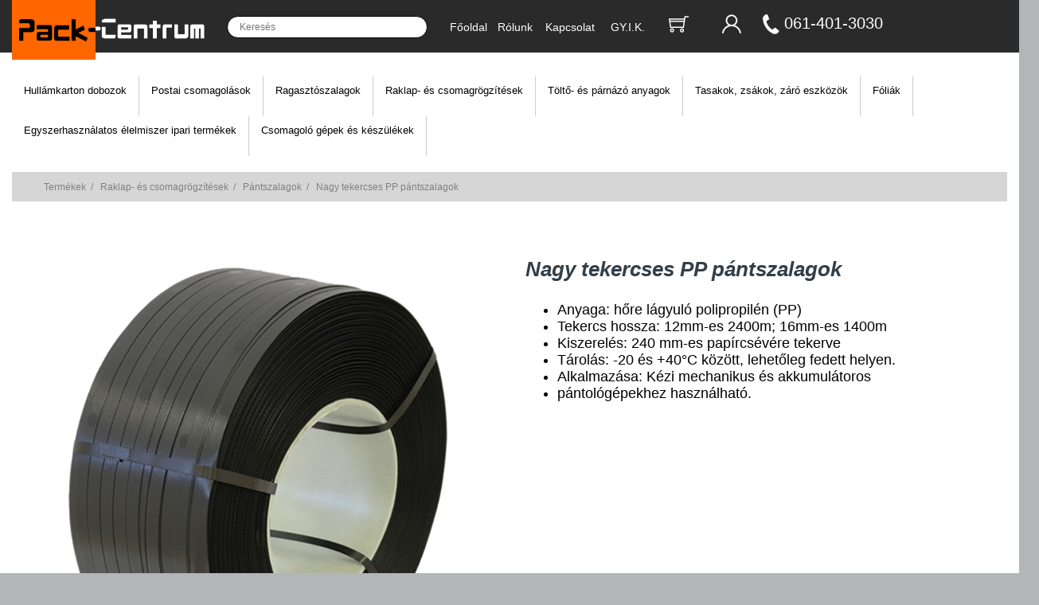

--- FILE ---
content_type: text/html; charset=utf-8
request_url: https://pack-centrum.hu/shop/termekcsoport/nagy_tekercses_pp_pantszalagok/65
body_size: 4850
content:

<!DOCTYPE HTML>
<html lang="hu">
	<head>
		<meta name="language" content="HU" />
		<!--<meta name="viewport" content="width=device-width, initial-scale=1">-->
		<meta http-equiv="X-UA-Compatible" content="IE=edge">
		<meta name="robots" content="index, follow, all" />
		<meta name="googlebot" content="index, follow, all" />
		<meta name="slurp" content="index, follow, all" />

		<meta name="description" content="Nagy tekercses PP pántszalagok fekete">
		<meta name="revisit-after" content="2 days">
		<title>Pack-Centrum - Nagy tekercses PP pántszalagok fekete</title>
		<link rel="shortcut icon" href="/media/default/packcentrum.ico">

		<link rel="stylesheet" href="/sites/packcentrum/temp/css/style.css?id=1695298656202309211417"/>
		<script src="/sites/packcentrum/temp/js/jquery.js" ></script>
		<script src="/sites/packcentrum/temp/js/bootstrap.js" ></script>
		<script src="/sites/packcentrum/temp/js/shadowbox.js" ></script>
		<script src="/sites/packcentrum/temp/js/validate.js" ></script>

		<!-- mobil eleje -->
		<meta name="viewport" content="width=device-width, initial-scale=1.0">
		<script src="/sites/packcentrum/temp/js/menue.js"></script>
		<!-- mobil vége -->	
		<!--
		<style>
			@import url("/sites/packcentrum/modules/page/_slide01.css");
		</style>
		<style>
			@import url("/sites/packcentrum/modules/page/_slide02.css");
		</style>
		-->
		<meta name="google-site-verification" content="j2kBq_N1w5yHYoEG5D3jTMGV9XHFV-l-t1ZWZMvb2II"/>
		<script>
		  (function(i,s,o,g,r,a,m){i['GoogleAnalyticsObject']=r;i[r]=i[r]||function(){
		  (i[r].q=i[r].q||[]).push(arguments)},i[r].l=1*new Date();a=s.createElement(o),
		  m=s.getElementsByTagName(o)[0];a.async=1;a.src=g;m.parentNode.insertBefore(a,m)
		  })(window,document,'script','//www.google-analytics.com/analytics.js','ga');
		  ga('create', 'UA-48203776-1', 'pack-centrum.hu');
		  ga('send', 'pageview');
		</script>
		<!-- Google tag (gtag.js) -->
		<script async src="https://www.googletagmanager.com/gtag/js?id=G-WVE84W5TK0"></script>
		<script>
		  window.dataLayer = window.dataLayer || [];
		  function gtag(){dataLayer.push(arguments);}
		  gtag('js', new Date());

		  gtag('config', 'G-WVE84W5TK0');
		</script>
	</head>
	
	<body>			
		<script>Shadowbox.init();</script>
		<script>
			$(document).ready(function() {
				$('[data-toggle="tooltip"]').tooltip({
					container : 'body',
					html : true
				});
				$(".search_result").on("click", "#result", function() {
					$('form[name=search]').submit();
				});	
				$("#search").bind('keyup', function(){
					$('.search_result').html('');
					if ($(this).val().length < 2)
						return;
					$.ajax({
						url: "/kereses",
						dataType: "json",
						method: "POST",
						data: {
							search_a: $(this).val()
						}
					}).done(function(data) {
						$('.search_result').html('');
						jQuery.each(data, function(idx,val){
							$('.search_result').append(val + '<br/>');
						});
					});
				});
				
			});
		</script>
									
	<!-- DESKTOP -->	

	<!-- asztali menü -->
	<div class="rtl w100 no-mobil kriza_index_content">
		<div class="rtlM w80 kriza_index_z">		
			<div class="logo-mobile">
				<div class="logo-mobile-b">
					<div class="rtl Klogo1a kriza_index_Klogo1a">
						
					</div>
					<div class="rtl Klogo1 kriza_index_Klogo1">
						<img src="/media/default/new/logo-010.png" alt="Pack-Centrum" class="logo"/>
					</div>
					<div class="rtl Klogo2 kriza_index_Klogo2">
						<img src="/media/default/new/logo-020.png" alt="Pack-Centrum" class="logo"/>
					</div>
				</div>
			</div>
			
			<div class="rtl Ksearch kriza_index_kereso">	
				<div class="kereso">
					<form name="search" method="post" action="/kereses" accept-charset="UTF-8" autocomplete="off">
						<input type="text" name="search" id="search" placeholder="Keresés" />
						<input type="submit" name="button" class="kuldes" value="" id="image-button" />
					</form>
					<div class="search_result hidden-print" style="z-index:99999999;position:absolute;line-height:20px;"></div>
				</div>
			</div>
			<div class="rtl Kmenu">
				<ul class="menu hidden-print" style="padding-top:12px;">
					<li class="rtl" style="width:22%;">
						<a href="/" class="" style="color:white;">Főoldal</a>
					</li>
					<li class="rtl" style="width:22%;">
						<a href="/rolunk" class="" style="color:white;">Rólunk</a>
					</li>
					<li class="rtl" style="width:30%;">
						<a href="/kapcsolat" class="" style="color:white;">Kapcsolat</a>
					</li>
					<li class="rtl" style="width:24%;">
						<a href="/gyik" class="" style="color:white;">GY.I.K.</a>
					</li>
				</ul>
			</div>
			<div class="rtl Kicon">
				<div class="rtl Kicon1">
					<!--<img src="/media/default/new/global-mini-white.png" alt="global"/>-->
				</div>
				<div class="rtl Kicon2 hidden-print">
					<a href="/rendeles/kosar">
						<img src="/media/default/new/cart-mini-white.png" alt="kosár"/> 
							
					</a> 
				</div>
				<div class="rtl Kicon3 hidden-print">
					<center>
						<a href="/fiok" style="color:white;text-decoration:none;">							<img src="/media/default/new/person-mini-white.png" alt="login"/></a>
											</center>
				</div>
				<div class="rtl Kicon4">
					<a href="tel:+3614013030">
						<img src="/media/default/new/telefon.png" alt="global"/>
					</a>
				</div>
				<div class="rtl Kicon5">
					<a href="tel:+3614013030" style="color:white;text-decoration:none;">061-401-3030</a>
				</div>
			</div>
		</div>	
	</div>
	<!-- asztali menü vége -->

	
	
	
	
	<!-- mobil menü -->
		<!-- div-ek class-okkal, id-kkel -->
		<div class="white-top-line"></div>
		<div class="grid-container no-asztali">
			<div class="logo-container">
				<div class="XXlogo-back"></div>
				<div class="menu-logo" >
					<a href="/">
						<img src="/media/default/new/logo-packcentrum.png" alt="logo" style="margin-top:0px;padding-top:0px;top:0px;">
					</a>
				</div>
			</div>
			<div class="menu-search" >
				<div class="kereso" >
					<form name="search" method="post" action="/kereses" accept-charset="UTF-8" autocomplete="off">
						<input type="text" name="search" id="search" placeholder="Keresés"/>
						<input type="submit" name="button" class="kuldes" value="" id="image-button" />
					</form>
					<div class="search_result-mobil hidden-print" style="z-index:99999999;position:absolute;line-height:20px;">
					</div>
				</div>
			</div>	
			<div class="menu-cart">
				<a href="/rendeles/kosar">
				<img src="/media/default/new/cart-mini-white.png" alt="kosár" /> 
								</a> 
			</div>
			<div class="menu-man">
				<a href="/fiok" style="color:white;text-decoration:none;">				<img src="/media/default/new/person-mini-white.png" alt="login" /></a>
							</div>
			<div class="menu-tel">
				<a href="tel:+3614013030">
				<img src="/media/default/new/telefon.png" alt="global" />
				</a>
			</div>
			<div class="menu-telnumber" >
				<a href="tel:+3614013030" style="color:white;text-decoration:none;font-size:17px;">
				061-401-3030
				</a>
			</div>	
			<div class="krizmobile-menu"  >
				<div class="header_bar three-menu">
					<div class="mobile-toggle" >
						<svg xmlns="http://www.w3.org/2000/svg" xmlns:xlink="http://www.w3.org/1999/xlink" viewBox="0 0 48 48" focusable="false">
							 <g>
								<rect x="15" y="16" width="18" height="2" />
								<rect x="15" y="23" width="18" height="2"></rect>
								<rect x="15" y="30" width="18" height="2"></rect>
							</g>
						</svg>
					</div>
				</div>
			
				<nav class="primary-nav" >
					<ul>
						<li>
							<div class="item-toggle-buttonn">
								<a href="/" class="" >Főoldal</a>
								<a href="/rolunk" class="" >Rólunk</a>
								<a href="/kapcsolat" class="" >Kapcsolat</a>
								<a href="/gyik" class="" >GY.I.K.</a>
							</div>
						</li>	
					</ul>
				</nav>
			</div>
		</div>
						
		<div class="desktop-menu">					
		</div>
		
		<script>
			var menueOptions = {
				desktopStickyOffset: 10,
				desktopHasSecondaryToggleButton:true,
				desktopHasTertiaryToggleButton:true,
				mobileHasSecondaryToggleButton: true,
				mobileHasTertiaryToggleButton: true,
				onDesktopStickyChange: function(instance){
					console.log('Sticky Change Callback');
				},
				onMobileToggleClick: function(toggle, instance){
					console.log('Mobile Toggle Click');
				},
				onDesktopPrimaryToggleClick: function(toggle, instance){
					console.log('Desktop Primary Toggle Click');
				},
				onDesktopSecondaryToggleClick: function(toggle, instance){
					console.log('Desktop Secondary Toggle Click');
				},
				onMobilePrimaryToggleClick: function(toggle, instance){
					console.log('Mobile Primary Toggle Click');
				},
				onMobileSecondaryToggleClick: function(toggle, instance){
					console.log('Mobile Secondary Toggle Click');
				},
				onMobilePrimaryAnchorClick: function(anchor, instance){
					console.log('Mobile Primary Anchor Click');
				},
				onMobileSecondaryAnchorClick: function(anchor, instance){
					console.log('Mobile Secondary Anchor Click');
				}
			};
		var menue = new Menue(menueOptions);
		</script>

	<!-- mobil menü vége -->	
		
		
		
		
		<div class="rtl w100 no-mobil kriza_index_content-categ">
			<div class="rtlM w80" >
				<div class="hidden-xs">
											<div class="rtl menu2row cell1" style="text-decoration:none;">
															<a href="/shop/kategoria/hullamkarton_dobozok/1" style="color:black;decoration:none;">Hullámkarton dobozok</a>
							 
						</div> 
											<div class="rtl menu2row cell1" style="text-decoration:none;">
															<a href="/shop/kategoria/postai_csomagolasok/2" style="color:black;decoration:none;">Postai csomagolások</a>
							 
						</div> 
											<div class="rtl menu2row cell1" style="text-decoration:none;">
															<a href="/shop/kategoria/ragasztoszalagok/3" style="color:black;decoration:none;">Ragasztószalagok</a>
							 
						</div> 
											<div class="rtl menu2row cell1_active" style="text-decoration:none;">
															<a href="/shop/kategoria/raklap-_es_csomagrogzitesek/4" style="color:black;decoration:none;">Raklap- és csomagrögzítések</a>
							 
						</div> 
											<div class="rtl menu2row cell1" style="text-decoration:none;">
															<a href="/shop/kategoria/tolto-_es_parnazo_anyagok/5" style="color:black;decoration:none;">Töltő- és párnázó anyagok</a>
							 
						</div> 
											<div class="rtl menu2row cell1" style="text-decoration:none;">
															<a href="/shop/kategoria/tasakok_zsakok_zaro_eszkozok/6" style="color:black;decoration:none;">Tasakok, zsákok, záró eszközök</a>
							 
						</div> 
											<div class="rtl menu2row cell1" style="text-decoration:none;">
															<a href="/shop/kategoria/foliak/7" style="color:black;decoration:none;">Fóliák</a>
							 
						</div> 
											<div class="rtl menu2row cell1" style="text-decoration:none;">
															<a href="/shop/kategoria/vendeglato_ipari_csomagolasok/8" style="color:black;decoration:none;">Egyszerhasználatos élelmiszer ipari termékek</a>
							 
						</div> 
											<div class="rtl menu2row cell1" style="text-decoration:none;">
															<a href="/shop/kategoria/csomagolo_gepek_es_keszulekek/9" style="color:black;decoration:none;">Csomagoló gépek és készülékek</a>
							 
						</div> 
									</div>
			</div>	
		</div>


		<div class="rtl w100 kriza_index_content-categ2">
									<!-- cookie felugró eleje -->
												<!-- cookie felugró vége -->		
					<div class="rtl w100 kriza_productgroup_content">
	<div class="rtlM w80 kriza_productgroup_z">

		<div class="kriza_product_szurke" style="z-index:0px;margin-bottom:20px;">
			<ol class="kriza_product_breadcrumb rtl w100">
				<li class="rtl" ><a href="https://pack-centrum.hu" class="kriza_product_decor1">Termékek</a></li>
				<li class="rtl kriza_product_decor">&nbsp;&nbsp;/&nbsp;&nbsp;
					<a href="/shop/kategoria/raklap-_es_csomagrogzitesek/4" class="kriza_product_decor">Raklap- és csomagrögzítések</a></li><li class="rtl kriza_product_decor">&nbsp;&nbsp;/&nbsp;&nbsp;
					<a href="/shop/kategoria/pantszalagok/129" class="kriza_product_decor">Pántszalagok</a></li><li class="rtl kriza_product_decor">&nbsp;&nbsp;/&nbsp;&nbsp;
					<a href="/shop/termekcsoport/nagy_tekercses_pp_pantszalagok/65" class="kriza_product_decor">Nagy tekercses PP pántszalagok</a></li>			</ol>
		</div>

		<div class="clear"></div>

				<!-- Információ -->
		<div class="kriza_productgroup_doboz">
			<div class="kriza_productgroup_sor productgroup-kriza_productgroup_sor">
				<div class="productgroup-kep-pr kriza_productgroup_productgroup-kep-pr productgroup-image">
					<a href="/media/productgroup/65_nagy_tekercses_pp_pantszalagok.jpg" rel="shadowbox" title="Nagy tekercses PP pántszalagok fekete"><img src="/media/productgroup/65_nagy_tekercses_pp_pantszalagok.jpg" alt="Nagy tekercses PP pántszalagok fekete" title="Nagy tekercses PP pántszalagok fekete" class="big "/></a><br>
				</div>		
				<div class="info productgroup-text">
					<p class="title">Nagy tekercses PP pántszalagok</p>
					<ul>
<li>Anyaga:		 hőre lágyuló polipropilén (PP)</li>
<li>Tekercs hossza: 	12mm-es 2400m; 16mm-es 1400m</li>
<li>Kiszerelés:		 240 mm-es papírcsévére tekerve</li>
<li>Tárolás: 		-20 és +40°C között, lehetőleg fedett helyen.</li>
<li>Alkalmazása:		Kézi mechanikus és akkumulátoros </li>
<li>pántológépekhez használható.</li>
</ul>
				</div>
			</div>	
		</div>	

		<div class="clear"></div>
		<br/>
		<br/>
					<!-- Tábla -->
			<center>
				<div class="table-mobilon kriza_productgroup_table-mobilon">
					<form name="orderlist" id="orderlist" method="post" action="/rendeles/kosar" accept-charset="UTF-8" autocomplete="off">
																<table class="order productgroup-order">
							<tr>
								<td colspan="8" class="top">Az árak az Áfát nem tartalmazzák.<br/><br/></td>
							</tr>
							<tr>
								<td colspan="5" class="empty">
									<div class="pbutton1">Részletes információért kattintson<br/>a kiválasztott termékkódra!</div>
								</td>
								<td colspan="3" class="information kriza_productgroup_head_123">Ft/tek. a következő mennyiségeknél</td>
							</tr>
							<tr class="kriza_productgroup_head_12">
								<td class="kriza_productgroup_head_1">Termékkód</td>
								<!--
								fejlec_3
																	3
																-->
																																					<td class="kriza_productgroup_head_2">Szélesség x vastagság (mm)</td>
																													<td class="kriza_productgroup_head_2">Szakítóerő (Newton)</td>
																													<td class="kriza_productgroup_head_2">Tekercs hossza (m)</td>
																									<td class="kriza_productgroup_head_3">Rendelés</td>
																											<td class="kriza_productgroup_head_4">1+</td>
																			<td class="kriza_productgroup_head_4">6+</td>
																			<td class="kriza_productgroup_head_4">30+</td>
																								</tr>
																												<tr class="light">
																<td class="kriza_productgroup_data_1"><a href="/shop/termek/601">CA 000-580</a></td>
																																					<td class="kriza_productgroup_data_2">12 x 0,45</td>
																													<td class="kriza_productgroup_data_2">1100</td>
																													<td class="kriza_productgroup_data_2">2400</td>
																																		<td class="kriza_productgroup_data_3"><input class="{required:false,number:true,digits:true,min:1,max:60}" type="number" min="1" max="60" data-max="60" name="products[601]" value=""/></td>
																													<td class="kriza_productgroup_data_4">29 433.00</td>
																													<td class="kriza_productgroup_data_4">26 489.70</td>
																													<td class="kriza_productgroup_data_4">23 546.40</td>
																								</tr>
																					<tr class="dark">
																<td class="kriza_productgroup_data_1"><a href="/shop/termek/602">CA 000-581</a></td>
																																					<td class="kriza_productgroup_data_2">16 x 0,7</td>
																													<td class="kriza_productgroup_data_2">2000</td>
																													<td class="kriza_productgroup_data_2">1400</td>
																																		<td class="kriza_productgroup_data_3"><input class="{required:false,number:true,digits:true,min:1,max:60}" type="number" min="1" max="60" data-max="60" name="products[602]" value=""/></td>
																													<td class="kriza_productgroup_data_4">29 433.00</td>
																													<td class="kriza_productgroup_data_4">26 489.70</td>
																													<td class="kriza_productgroup_data_4">23 546.40</td>
																								</tr>
														<tr>
								<td colspan="8" style="text-align:center">
									<input type="submit" class="kriza_productgroup_kosar" value="Kosárba teszem"/>
								</td>
							</tr>
						</table>
					</form>
				</div>
			</center>
			<!-- Tábla -->
			<script>
				$(document).ready(function() {
					jQuery.validator.messages = {
						required:	'A mező kitöltése kötelező!',
						min: 		'Minimális mennyiség {0} db!',
						max: 		'Maximális mennyiség {0} db!',
						digits:		'Csak egész szám lehet!',
						number:		'Csak szám lehet!'
					};
					jQuery.validator.setDefaults({
						errorClass: "invalid",
						errorElement: "em",
						onkeyup: true,
						focusInvalid: false,
						focusCleanup: false,
					});
					$('#orderlist').validate();
				});
			</script>
					</div>
</div>
<link rel="stylesheet" href="https://cdnjs.cloudflare.com/ajax/libs/font-awesome/4.7.0/css/font-awesome.min.css">
					
		</div>

		
		<div class="rtl w100 kriza_index_content-categ3">
			<div class="kriza_index_footer-block" >	
				<div class="kriza_index_footer-blocks" >
					Pack centrum szaküzlet<br>
					<a href="https://goo.gl/maps/BJesNoTyNobCN5vx6" style="color:#FFF;text-decoration:none;" target="_blank">
					1163 Budapest, Veres Péter út 11/A</a><br>
					Tel.: <a href="tel:+3614035671" style="color:#FFF;text-decoration:none;" target="_blank">+36 (1) 403 5671</a><br>
					<a href="/informacio/aszf" style="color:#FFF;text-decoration:none;">Üzletszabályzat</a><br>
				</div>
				<div class="kriza_index_footer-blocks" >
					Üzemelteti: Hacona Kft. <a href="https://hacona.com/en" style="color:#FFF;text-decoration:none;" target="_blank">hacona.com</a><br>
					<a href="https://goo.gl/maps/sFkGyisTMNPNqAnj6" style="color:#FFF;text-decoration:none;" target="_blank">
					1165 Budapest Bökényföldi út 106</a><br>
					Tel.: <a href="tel:+3614013030" style="color:#FFF;text-decoration:none;" target="_blank">+36 1-401-3030</a><br>
					© 2013 Pack-Centrum, minden jog fenntartva!<br>
				</div>
				<div class="kriza_index_footer-blocks" >
					<br>
					<a href="/media/pdf/otptajekoztato.pdf" style="color:#FFF;text-decoration:none;">OTP vásárlói tájékoztató általános kártyás fizetésről</a><br>
					<center> <img src="/media/default/simple.png" class="footer-img" width="250px;"></center><br>
				</div>
			</div>
		</div>


				<link rel="stylesheet" href="/sites/packcentrum/temp/css/page.css" />
		
	</body>
</html>